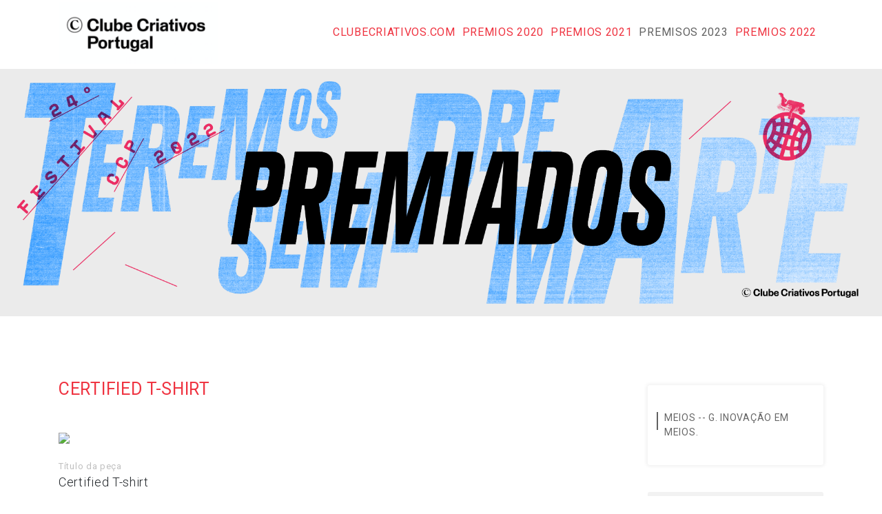

--- FILE ---
content_type: text/html; charset=utf-8
request_url: https://festivalccp2022.alpha-awards.com/browse/categories/5449/entries/112786
body_size: 4797
content:
<!DOCTYPE html>
<html lang="de">

  <head>

    <meta charset="utf-8">
    <meta name="viewport" content="width=device-width, initial-scale=1, shrink-to-fit=no">
    <meta name="Description" content="CCP 2022">
    <meta name="author" content="">

    <title>CCP 2022</title>


    <!-- Fonts for this template -->


    <!-- Custom styles for this template
    -->


    <!-- <link href="/showcase/assets/showcasebs4/css/agency.css" rel="stylesheet"> -->

    <!-- <link href="/showcase/assets/showcasebs4/css/agency.min.css" rel="stylesheet">
         <link href="/showcase/assets/showcasebs4/css/styles.min.css" rel="stylesheet">
         <link href="/showcase/assets/showcasebs4/vendor/fontawesome-free/css/all.min.css" type="text/css" rel="stylesheet"> -->

    
    <!-- Custom styles for this template -->
    
<link href="/system/comfy/cms/files/files/000/000/072/original/bootstrap.css" rel="stylesheet">
<link href="/system/comfy/cms/files/files/000/000/194/original/ag3.css" rel="stylesheet">
<link href="/showcase/assets/showcasebs4/vendor/fontawesome-free/css/all.min.css" type="text/css" rel="stylesheet"> 
      <link href="/landing/cms-css/37/base.css" media="screen" rel="stylesheet" />
    <link href="/showcase/assets/rateit-4c3a0ddaa2d81f98e653fdb70a12bb99.css" media="screen" rel="stylesheet" />
        <meta property="og:url"                content="https://festivalccp2022.alpha-awards.com/browse/categories/5449/entries/112786" />
        <meta property="og:type"               content="article" />
        <meta property="og:title"              content="CERTIFIED T-SHIRT" />
        <meta property="og:description"        content="Eingereicht bei Concurso Clube Criativos de Portugal 2022" />
        <meta property="og:image"              content="https://projy.s3.amazonaws.com/thumbs/uploads/070620222208201654632500_Thumbnail_Certified.png.0x1081_q85_crop_replace_alpha-%23fff.jpg?AWSAccessKeyId=AKIAILIF4NLIZXLS7XNA&amp;Expires=1768814491&amp;Signature=A2nVq7E0laUKS0BMNDyMxnV3dkM%3D" />
    <!-- layout -->
  </head>

  
  <style>

  </style>
  <body id="page-top" data-tip="3.22.185.14">
    <header class="headerWithTitle">
      <nav class="navbar navbar-expand-lg navbar-dark fixed-top" id="mainNav">
        <div class="container">
          <a class="navbar-brand js-scroll-trigger" href="/landing">
            <img src="/system/comfy/cms/files/files/000/000/517/original/logo-ccp.png" class="nav-logo" alt="Logo">
          </a>
          <button class="navbar-toggler navbar-toggler-right collapsed" type="button" data-toggle="collapse" data-target="#navbarResponsive" aria-controls="navbarResponsive" aria-expanded="false" aria-label="Toggle navigation">
            <i class="fas fa-bars"></i>
          </button>
          <div class="collapse navbar-collapse" id="navbarResponsive">
            <ul class="navbar-nav text-uppercase ml-auto">
              <li class="nav-item ">
 <a class="nav-link" href="http://www.clubecriativos.com" target="_blank">clubecriativos.com</a>
</li>
<li class="nav-item ">
 <a class="nav-link" href="https://festivalccp2020.alpha-awards.com/landing/showcase" target="_blank">Premios 2020</a>
</li>
<li class="nav-item ">
 <a class="nav-link" href="https://festivalccp2021.alpha-awards.com/landing/showcase" target="_blank">Premios 2021</a>
</li>
<li class="cms-nav-item nav-item active">
                      <a href="https://festivalccp2023.alpha-awards.com/landing/showcase" class="nav-link js-scroll-trigger active">
                        Premisos 2023
                      </a>
                    </li>
                    <li class="nav-item cms-nav-item ">
                      <a class="nav-link js-scroll-trigger" href="/landing/showcase">PREMIOS 2022</a>
                    </li>


              
              <!-- test start -->



            </ul>
          </div>
        </div>
      </nav>
    </header>
    <main class="">
      
<div class="wrap" style="width: 100%">
  <img style="max-width: 100%;" src="/system/comfy/cms/files/files/000/000/520/original/PREMIADOS_820X312PX_copy_2_%281%29.png">
</div>
<div class="container-fluid">
<div class='showcase'>
<div class='container'>
<div class='row d-block d-sm-none'>
<div style='margin-top: 20px; maring-bottom: 20px;'>
<form accept-charset="UTF-8" action="/browse/search" method="get"><div style="display:none"><input name="utf8" type="hidden" value="&#x2713;" /></div>
<div class='input-group input-group-lg'>
<input class='form-control' name='query' placeholder='Filtrar'>
<span class='input-group-append'>
<button class='btn btn-primary btn-flat'>
Filtrar
</button>
</span>
</div>
</form>

</div>

</div>
<div class='row spacint' style='margin-bottom: 30px;'></div>
<div class='row'>
<div class='col-md-9'>
<div class='card-container'>
<div class='card-title'>
</div>
</div>
</div>
</div>
<div class='row'>
<div class='col-md-9'>
<div class='card-container-lg'>
<div class='showContent'>
<div class='card__title'>
CERTIFIED T-SHIRT
</div>
<div class='tagtitle'>
<b></b>
</div>
<div class='card__textBlock asset-spacer' style='min-height: 30px;'></div>
<a class='mathias' href='#'>
<img class='card__image' src='https://projy.s3.amazonaws.com/thumbs/uploads/070620222208201654632500_Thumbnail_Certified.png.0x1081_q85_crop_replace_alpha-%23fff.jpg?AWSAccessKeyId=AKIAILIF4NLIZXLS7XNA&amp;Expires=1768814491&amp;Signature=A2nVq7E0laUKS0BMNDyMxnV3dkM%3D'>
</a>
<br>
<br>
<div class='card__textBlock'>
<div class='card__textBlock-label'>
Título da peça
</div>
<p>
Certified T-shirt
</p>
<div class='card__textBlock-label'>
Anunciante
</div>
<p>
Moche
</p>
<div class='card__textBlock-label'>
Empresa
</div>
<p>
PARTNERS
</p>
<div class='card__textBlock-label'>
URL do projeto 1
</div>
<p>
<a href="https://www.youtube.com/watch?v=FAjnhJ9wByQ" target="_blank">https://www.youtube.com/watch?v=FAjnhJ9wByQ</a>
</p>
<div class='card__textBlock-label'>
Descrição da peça
</div>
<p>
Este era um dia de celebração.
Depois de tanto tempo privados de liberdade, os portugueses iriam voltar a sair à noite.
A MOCHE queria tornar tudo mais simples e fazer esquecer da melhor forma as restrições e limitações.
Existia ainda um entrave que tornava tudo menos fluído: a apresentação do certificado digital no telefone à entrada.
Para simplificar o processo, a MOCHE tornou possível personalizar e estampar t-shirts da marca na sua loja, A MOCHE Certified, com o QR code de cada pessoa que remetia para o certificado de vacinação e tornava a validação mais prática a cada entrada em bares e clubes, em cada saída à noite, mas também em qualquer espaço onde fosse necessário exibir o certificado digital para entrar.
Assim, regressámos à música, à dança, à noite e à cultura.
</p>
<div class='card__textBlock-label'>
Descrição do briefing
</div>
<p>
Depois de mais de um ano de confinamento, de milhões de pessoas fechadas em casa, no dia 1 de Outubro de 2021 iria dar-se finalmente um passo em frente nesta pandemia.
A abertura de clubes e bares e mais do que sair de casa, podíamos agora voltar a sair à noite mediante apresentação do certificado digital de vacinação.
A MOCHE com a sua linha de roupa urbana queria marcar presença e estar junto dos portugueses neste dia e colado ao seu target nesta noite.

</p>
<div class='card__textBlock-label'>
Resultados
</div>
<p>
Nesse dia, o stock de t-shirts esgotou em apenas 3 horas
</p>
<div class='card__textBlock-label'>
Equipa
</div>
<div class='card__textBlock-label'>
Diretor Criativo
</div>
<p>
Emanuel Serôdio
</p>
<div class='card__textBlock-label'>
Diretor Criativo Executivo
</div>
<p>
Ivo Purvis
</p>
<div class='card__textBlock-label'>
Redator
</div>
<p>
João Moura
</p>
<div class='card__textBlock-label'>
Motion Designer
</div>
<p>
Tomás Sousa
</p>
<div class='card__textBlock-label'>
Diretor de Estratégia
</div>
<p>
Patrick Stilwell
</p>
<div class='card__textBlock-label'>
Data de início de veiculação do trabalho
</div>
<p>
01/10/2021
</p>
</div>
<br>
<br>
<a href='#'>
<img alt='Moche_Certified_CCP.png' class='card__image' src='https://projy.s3.amazonaws.com/thumbs/uploads/5aadd965-bd73-45a4-bc20-4f86b89c11d9.png.0x1081_q85_crop_replace_alpha-%23fff.jpg?AWSAccessKeyId=AKIAILIF4NLIZXLS7XNA&amp;Expires=1768814491&amp;Signature=ErpPaep17xyuoWlEgLluoi7Es%2Bw%3D'>
</a>
<div class='asset-spacer' style='min-height: 30px;'></div>
<div class='royalslider-video'>
<video controls='controls' poster='https://projy.s3.amazonaws.com/wks/video/thumbnails/f050e9680bfe4e628a9dde8889cfec8d_0000.png?AWSAccessKeyId=AKIAILIF4NLIZXLS7XNA&amp;Expires=1768814491&amp;Signature=YXvcQh4XJZLWwOsd7N6zW8F50CU%3D' preload='None' width='100%'>
<source src='https://projy.s3.amazonaws.com/wks/video/f050e9680bfe4e628a9dde8889cfec8d.ogg?AWSAccessKeyId=AKIAILIF4NLIZXLS7XNA&amp;Expires=1768814491&amp;Signature=4gGnmH%2FFFG9Sbx%2Fwa1EN1u4TZK4%3D' title='720p ogg' type='video/ogg'>
<source src='https://projy.s3.amazonaws.com/wks/video/f050e9680bfe4e628a9dde8889cfec8d.ogg?AWSAccessKeyId=AKIAILIF4NLIZXLS7XNA&amp;Expires=1768814491&amp;Signature=4gGnmH%2FFFG9Sbx%2Fwa1EN1u4TZK4%3D' title='540p ogg' type='video/ogg'>
<source src='https://projy.s3.amazonaws.com/wks/video/f050e9680bfe4e628a9dde8889cfec8d.mp4?AWSAccessKeyId=AKIAILIF4NLIZXLS7XNA&amp;Expires=1768814491&amp;Signature=nZlwQE1ou8X1LMcCbOmuDw%2B3rGs%3D' title='720p mp4' type='video/mp4'>
<source src='https://projy.s3.amazonaws.com/wks/video/f050e9680bfe4e628a9dde8889cfec8d.mp4?AWSAccessKeyId=AKIAILIF4NLIZXLS7XNA&amp;Expires=1768814491&amp;Signature=nZlwQE1ou8X1LMcCbOmuDw%2B3rGs%3D' title='540p mp4' type='video/mp4'>
<object data='/static/mediaelementjs/build/flashmediaelement.swf' height='444' style='' type='application/x-shockwave-flash' width='755'>
<param name='movie' value='/static/mediaelementjs/build/flashmediaelement.swf'>
<param name='flashvars' value='controls=true&amp;file=https://projy.s3.amazonaws.com/wks/video/f050e9680bfe4e628a9dde8889cfec8d.mp4?AWSAccessKeyId=AKIAILIF4NLIZXLS7XNA&amp;Expires=1768814491&amp;Signature=nZlwQE1ou8X1LMcCbOmuDw%2B3rGs%3D'>
<img src='https://projy.s3.amazonaws.com/wks/video/thumbnails/f050e9680bfe4e628a9dde8889cfec8d_0000.png?AWSAccessKeyId=AKIAILIF4NLIZXLS7XNA&amp;Expires=1768814491&amp;Signature=YXvcQh4XJZLWwOsd7N6zW8F50CU%3D'>
<span class='rsTmb rsTmb-video'>
<i class='icon-play-circle rsTmb-video-icon'></i>
<img alt="F050e9680bfe4e628a9dde8889cfec8d 0000" height="50" src="https://projy.s3.amazonaws.com/wks/video/thumbnails/f050e9680bfe4e628a9dde8889cfec8d_0000.png?AWSAccessKeyId=AKIAILIF4NLIZXLS7XNA&amp;Expires=1768814491&amp;Signature=YXvcQh4XJZLWwOsd7N6zW8F50CU%3D" width="50" />
</span>
</object>
</video>
</div>
</div>
</div>
</div>
<style>
  .cardMenu__list > img {
     max-width: 100%;
  }
</style>
<div class='col-md-3'>

<div class='cardMenu'>
<div class='cardMenu__title'>

</div>
<div class='cardMenu__list'>
<div class='cardMenu__list-item' style='text-align: center;'></div>
<br>
<div class='cardMenu__list-item'>
<div class='card__textBlock-label'>

</div>
<a class="cardMenu__list-item-active" href="/browse/categories/5449/entries">MEIOS -- G. INOVAÇÃO EM MEIOS.</a>
</div>
<br>
<div class='card__socialMedia'>

<div class="addthis_inline_share_toolbox"></div>

</div>
</div>
<div class="spacer">
  <br>
</div>
<div class="cardMenu ">
  <div class="cardMenu__title"></div>
  <div class="cardMenu__list cardMenu__cat">
    <ul>
      <li class="cardMenu__list-item"> 
        <a class="jsfilter" id="gold">
			Ouro  
        </a>
      </li>
      <li class="cardMenu__list-item"> 
        <a class="jsfilter" id="silver">
			Prata
        </a>
      </li>
      <li class="cardMenu__list-item"> 
        <a class="jsfilter" id="bronze">
			Bronze  
        </a>
      </li>
      <li class="cardMenu__list-item"> 
        <a class="jsfilter" id="shortlist">
			Shortlist  
        </a>
      </li>
    </ul>
  </div>
</div>
<div class='cardMenu'>
<div class='cardMenu__title'>
<div class='spacer'>
<br>
Filtrar
</div>
</div>
<div class='cardMenu__list'>
<div style='margin-top: 20px; maring-bottom: 20px;'>
<form accept-charset="UTF-8" action="/browse/search" method="get"><div style="display:none"><input name="utf8" type="hidden" value="&#x2713;" /></div>
<div class='input-group input-group-lg'>
<input class='form-control' name='query' placeholder='Filtrar'>
<span class='input-group-append'>
<button class='btn btn-primary btn-flat'>
Filtrar
</button>
</span>
</div>
</form>

</div>

</div>
</div>


<div class='cardMenu'>
<div class='cardMenu__title'>
<div class='spacer'>
<br>
Categorias
</div>
</div>
<div class='cardMenu__list cardMenu__cat'>
<h4 style=''>
<a href='/landing/showcase'>
Alle
</a>
</h4>

<br>
<ul class='cat-menu' id='menu-cat-5311'>
<li class='cardMenu__list-item'>
<a href="/browse/categories/5311/entries">PUBLICIDADE</a>
</li>
</ul>
<ul class='cat-menu' id='menu-cat-5312'>
<li class='cardMenu__list-item'>
<a href="/browse/categories/5312/entries">DESIGN</a>
</li>
</ul>
<ul class='cat-menu' id='menu-cat-5313'>
<li class='cardMenu__list-item'>
<a href="/browse/categories/5313/entries">DIGITAL </a>
</li>
</ul>
<ul class='cat-menu' id='menu-cat-5314'>
<li class='cardMenu__list-item'>
<a href="/browse/categories/5314/entries">EXPERIÊNCIAS DE MARCA </a>
</li>
</ul>
<ul class='cat-menu' id='menu-cat-5315'>
<li class='cardMenu__list-item'>
<a href="/browse/categories/5315/entries">CRAFT EM  PUBLICIDADE</a>
</li>
</ul>
<ul class='cat-menu' id='menu-cat-5316'>
<li class='cardMenu__list-item'>
<a href="/browse/categories/5316/entries">MEIOS</a>
</li>
</ul>
<ul class='cat-menu' id='menu-cat-5317'>
<li class='cardMenu__list-item'>
<a href="/browse/categories/5317/entries">INTEGRAÇÃO E INOVAÇÃO</a>
</li>
</ul>
</div>
</div>

</div>
</div>
</div>
<div class='row'>
<div class='col-md-9'>
</div>
</div>
</div>
</div>

  
</div>

    </main>

    <!-- Footer -->
    <footer class="footer line-bc ">

      
          </footer>


    <!-- Bootstrap core JavaScript -->
    <!-- <script src="/showcase/assets/showcasebs4/vendor/jquery/jquery.min.js"></script> -->
    <script src="https://ajax.googleapis.com/ajax/libs/jquery/3.4.1/jquery.min.js"></script>
    <script src="/showcase/assets/showcasebs4/vendor/bootstrap/js/bootstrap.bundle.min.js"></script>
    <script src="https://unpkg.com/isotope-layout@3/dist/isotope.pkgd.min.js"></script>


      <script src="/showcase/assets/showcasebs4/js/agency.min.js"></script>
      <script src="/showcase/assets/showcasebs4/js/scripts.js"></script>
      <script src="/showcase/assets/showcasebs4/js/extra.js"></script>
    

    <script src="/landing/cms-js/37/base.js"></script>

    <!-- Go to www.addthis.com/dashboard to customize your tools -->
    <script src="/showcase/assets/jquery.rateit-d428a70b639bd9bc28c425641a8d625f.js"></script>
    <script src="/showcase/assets/rating-1027312b937d1b57fea6b22b9d7e6903.js"></script>

    <!-- <script>
         $('.card-container').isotope({});

         $('img').on('load',function() {
         $('.card-container').isotope({});
         });
         </script> -->
  </body>

</html>


--- FILE ---
content_type: application/javascript; charset=utf-8
request_url: https://festivalccp2022.alpha-awards.com/landing/cms-js/37/base.js
body_size: 1542
content:


$(function () {
  
    //Form submission
    $( 'iframe#fake-target' ).load(function(){
            $( 'form#form_quote' )[0].reset();      
    });
  
    $(window).scroll(function(){
        // add navbar opacity on scroll
        if ($(this).scrollTop() > 100) {
            $(".navbar.navbar-fixed-top").addClass("scroll");
        } else {
            $(".navbar.navbar-fixed-top").removeClass("scroll");
        }

        // global scroll to top button
        if ($(this).scrollTop() > 300) {
            $('.scrolltop').fadeIn();
        } else {
            $('.scrolltop').fadeOut();
        }        
    });

    // scroll back to top btn
    $('.scrolltop').click(function(){
        $("html, body").animate({ scrollTop: 0 }, 700);
        return false;
    });
    $('.scroller').text("Contacto");
    // scroll navigation functionality
    $('.scroller').click(function(){
    	var section = $($(this).data("section"));
    	var top = section.offset().top - 80; // change offset if neccessary
        $("html, body").animate({ scrollTop: top }, 700);
        return false;
    });

    // FAQs
    var $faqs = $("#faq .faq");
    $faqs.click(function () {
        var $answer = $(this).find(".answer");
        $answer.slideToggle('fast');
    });

    if (!$.support.leadingWhitespace) {
        //IE7 and 8 stuff
        $("body").addClass("old-ie");
    }
});

if ($('.gold').length > 0) {
  $('#gold').click();

} else {
  //$('#shortlist').click();
}

--- FILE ---
content_type: application/javascript
request_url: https://festivalccp2022.alpha-awards.com/showcase/assets/jquery.rateit-d428a70b639bd9bc28c425641a8d625f.js
body_size: 7249
content:
!function(e){function t(e){var t=e.originalEvent.changedTouches,a=t[0],i="";switch(e.type){case"touchmove":i="mousemove";break;case"touchend":i="mouseup";break;default:return}var r=document.createEvent("MouseEvent");r.initMouseEvent(i,!0,!0,window,1,a.screenX,a.screenY,a.clientX,a.clientY,!1,!1,!1,!1,0,null),a.target.dispatchEvent(r),e.preventDefault()}e.rateit={aria:{resetLabel:"reset rating",ratingLabel:"rating"}},e.fn.rateit=function(a,i){var r=1,n={},s="init",d=function(e){return e.charAt(0).toUpperCase()+e.substr(1)};if(0===this.length)return this;var l=e.type(a);if("object"==l||void 0===a||null===a)n=e.extend({},e.fn.rateit.defaults,a);else{if("string"==l&&"reset"!==a&&void 0===i)return this.data("rateit"+d(a));"string"==l&&(s="setvalue")}return this.each(function(){var l=e(this),o=function(e,t){if(null!=t){var a="aria-value"+("value"==e?"now":e),i=l.find(".rateit-range");void 0!=i.attr(a)&&i.attr(a,t)}return arguments[0]="rateit"+d(e),l.data.apply(l,arguments)};if("reset"==a){var u=o("init");for(var v in u)l.data(v,u[v]);if(o("backingfld")){var m=e(o("backingfld"));"SELECT"==m[0].nodeName&&"index"===m[0].getAttribute("data-rateit-valuesrc")?m.prop("selectedIndex",o("value")):m.val(o("value")),m.trigger("change"),m[0].min&&(m[0].min=o("min")),m[0].max&&(m[0].max=o("max")),m[0].step&&(m[0].step=o("step"))}l.trigger("reset")}l.hasClass("rateit")||l.addClass("rateit");var h="rtl"!=l.css("direction");if("setvalue"==s){if(!o("init"))throw"Can't set value before init";if("readonly"!=a||1!=i||o("readonly")||(l.find(".rateit-range").unbind(),o("wired",!1)),"value"==a&&(i=null==i?o("min"):Math.max(o("min"),Math.min(o("max"),i))),o("backingfld")){var m=e(o("backingfld"));"SELECT"==m[0].nodeName&&"index"===m[0].getAttribute("data-rateit-valuesrc")?"value"==a&&m.prop("selectedIndex",i):"value"==a&&m.val(i),"min"==a&&m[0].min&&(m[0].min=i),"max"==a&&m[0].max&&(m[0].max=i),"step"==a&&m[0].step&&(m[0].step=i)}o(a,i)}if(!o("init")){if(o("mode",o("mode")||n.mode),o("icon",o("icon")||n.icon),o("min",isNaN(o("min"))?n.min:o("min")),o("max",isNaN(o("max"))?n.max:o("max")),o("step",o("step")||n.step),o("readonly",void 0!==o("readonly")?o("readonly"):n.readonly),o("resetable",void 0!==o("resetable")?o("resetable"):n.resetable),o("backingfld",o("backingfld")||n.backingfld),o("starwidth",o("starwidth")||n.starwidth),o("starheight",o("starheight")||n.starheight),o("value",Math.max(o("min"),Math.min(o("max"),isNaN(o("value"))?isNaN(n.value)?n.min:n.value:o("value")))),o("ispreset",void 0!==o("ispreset")?o("ispreset"):n.ispreset),o("backingfld")){var m=e(o("backingfld")).hide();if((m.attr("disabled")||m.attr("readonly"))&&o("readonly",!0),"INPUT"==m[0].nodeName&&("range"==m[0].type||"text"==m[0].type)&&(o("min",parseInt(m.attr("min"))||o("min")),o("max",parseInt(m.attr("max"))||o("max")),o("step",parseInt(m.attr("step"))||o("step"))),"SELECT"==m[0].nodeName&&m[0].options.length>1){"index"===m[0].getAttribute("data-rateit-valuesrc")?(o("min",isNaN(o("min"))?Number(m[0].options[0].index):o("min")),o("max",Number(m[0].options[m[0].length-1].index)),o("step",Number(m[0].options[1].index)-Number(m[0].options[0].index))):(o("min",isNaN(o("min"))?Number(m[0].options[0].value):o("min")),o("max",Number(m[0].options[m[0].length-1].value)),o("step",Number(m[0].options[1].value)-Number(m[0].options[0].value)));var c=m.find("option[selected]");1==c.length&&("index"===m[0].getAttribute("data-rateit-valuesrc")?o("value",c[0].index):o("value",c.val()))}else o("value",m.val())}var g="DIV"==l[0].nodeName?"div":"span";r++;var f='<button id="rateit-reset-{{index}}" type="button" data-role="none" class="rateit-reset" aria-label="'+e.rateit.aria.resetLabel+'" aria-controls="rateit-range-{{index}}"><span></span></button><{{element}} id="rateit-range-{{index}}" class="rateit-range"'+(1==o("readonly")?"":' tabindex="0"')+' role="slider" aria-label="'+e.rateit.aria.ratingLabel+'" aria-owns="rateit-reset-{{index}}" aria-valuemin="'+o("min")+'" aria-valuemax="'+o("max")+'" aria-valuenow="'+o("value")+'"><{{element}} class="rateit-empty"></{{element}}><{{element}} class="rateit-selected"></{{element}}><{{element}} class="rateit-hover"></{{element}}></{{element}}>';l.append(f.replace(/{{index}}/gi,r).replace(/{{element}}/gi,g)),h||(l.find(".rateit-reset").css("float","right"),l.find(".rateit-selected").addClass("rateit-selected-rtl"),l.find(".rateit-hover").addClass("rateit-hover-rtl")),"font"==o("mode")?l.addClass("rateit-font").removeClass("rateit-bg"):l.addClass("rateit-bg").removeClass("rateit-font"),o("init",JSON.parse(JSON.stringify(l.data())))}var p="font"==o("mode");p||l.find(".rateit-selected, .rateit-hover").height(o("starheight"));var b=l.find(".rateit-range");if(p){for(var x=o("icon"),w=o("max")-o("min"),N="",y=0;w>y;y++)N+=x;b.find("> *").text(N),o("starwidth",b.width()/(o("max")-o("min")))}else b.width(o("starwidth")*(o("max")-o("min"))).height(o("starheight"));var C="rateit-preset"+(h?"":"-rtl");if(o("ispreset")?l.find(".rateit-selected").addClass(C):l.find(".rateit-selected").removeClass(C),null!=o("value")){var k=(o("value")-o("min"))*o("starwidth");l.find(".rateit-selected").width(k)}var E=l.find(".rateit-reset");E.data("wired")!==!0&&E.bind("click",function(t){t.preventDefault(),E.blur();var a=e.Event("beforereset");return l.trigger(a),a.isDefaultPrevented()?!1:(l.rateit("value",null),void l.trigger("reset"))}).data("wired",!0);var M=function(t,a){var i=a.changedTouches?a.changedTouches[0].pageX:a.pageX,r=i-e(t).offset().left;return h||(r=b.width()-r),r>b.width()&&(r=b.width()),0>r&&(r=0),k=Math.ceil(r/o("starwidth")*(1/o("step")))},I=function(e){var t=e*o("starwidth")*o("step"),a=b.find(".rateit-hover");if(a.data("width")!=t){b.find(".rateit-selected").hide(),a.width(t).show().data("width",t);var i=[e*o("step")+o("min")];l.trigger("hover",i).trigger("over",i)}},L=function(t){var a=e.Event("beforerated");return l.trigger(a,[t]),a.isDefaultPrevented()?!1:(o("value",t),o("backingfld")&&("SELECT"==m[0].nodeName&&"index"===m[0].getAttribute("data-rateit-valuesrc")?e(o("backingfld")).prop("selectedIndex",t).trigger("change"):e(o("backingfld")).val(t).trigger("change")),o("ispreset")&&(b.find(".rateit-selected").removeClass(C),o("ispreset",!1)),b.find(".rateit-hover").hide(),b.find(".rateit-selected").width(t*o("starwidth")-o("min")*o("starwidth")).show(),l.trigger("hover",[null]).trigger("over",[null]).trigger("rated",[t]),!0)};o("readonly")?E.hide():(o("resetable")||E.hide(),o("wired")||(b.bind("touchmove touchend",t),b.mousemove(function(e){var t=M(this,e);I(t)}),b.mouseleave(function(){b.find(".rateit-hover").hide().width(0).data("width",""),l.trigger("hover",[null]).trigger("over",[null]),b.find(".rateit-selected").show()}),b.mouseup(function(e){var t=M(this,e),a=t*o("step")+o("min");L(a),b.blur()}),b.keyup(function(e){(38==e.which||e.which==(h?39:37))&&L(Math.min(o("value")+o("step"),o("max"))),(40==e.which||e.which==(h?37:39))&&L(Math.max(o("value")-o("step"),o("min")))}),o("wired",!0)),o("resetable")&&E.show()),b.attr("aria-readonly",o("readonly"))})},e.fn.rateit.defaults={min:0,max:5,step:.5,mode:"bg",icon:"\u2605",starwidth:16,starheight:16,readonly:!1,resetable:!0,ispreset:!1},e(function(){e("div.rateit, span.rateit").rateit()})}(jQuery);

--- FILE ---
content_type: application/javascript
request_url: https://festivalccp2022.alpha-awards.com/showcase/assets/showcasebs4/js/extra.js
body_size: 1325
content:
$(".card-container").isotope({});var hashfilter=window.location.hash.substring(1),shortlist_filter=$("#shortlist-filter-link");shortlist_filter.on("click",function(){shortlist_filter.hasClass("shortlist-active")?(shortlist_filter.toggleClass("shortlist-active"),$(".card-container").isotope({filter:"*"})):(shortlist_filter.toggleClass("shortlist-active"),$(".card-container").isotope({filter:".nominee"}))}),"nominee"==hashfilter&&$(".card-container").isotope({filter:".nominee"}),"winners"==hashfilter&&$(".card-container").isotope({filter:".winner"}),"nominee"==hashfilter&&shortlist_filter.toggleClass("shortlist-active"),"winners"==hashfilter&&shortlist_filter.toggleClass("shortlist-active");var jsfilters=$(".jsfilter"),active_selector="filter-active",resetfilters=function(){jsfilters.removeClass("filter-active"),$(".reset-jsfilter").removeClass("filter-active")};jsfilters.on("click",function(e){element=e.target,selector="."+element.id,element.classList.value.indexOf(active_selector)>=0?(resetfilters(),$(".card-container").isotope({filter:"*"})):(resetfilters(),element.classList.add(active_selector),$(".card-container").isotope({filter:selector}))}),$(".reset-jsfilter").on("click",function(e){resetfilters(),element=e.target,element.classList.add(active_selector),$(".card-container").isotope({filter:"*"})});